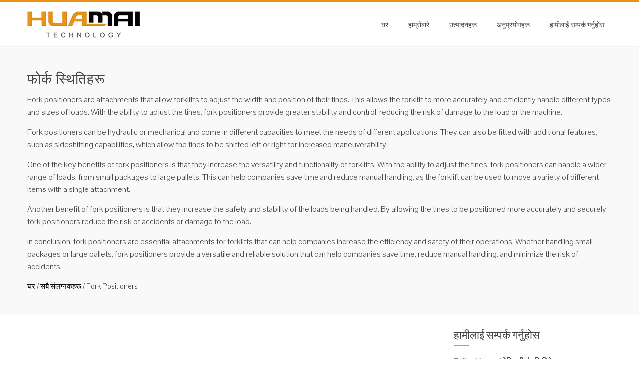

--- FILE ---
content_type: text/html; charset=UTF-8
request_url: https://ne.buyforkliftattachments.com/all-attachments/fork-positioners
body_size: 16102
content:
<!DOCTYPE html><html lang="ne-NP" prefix="og: http://ogp.me/ns#"><head><script data-no-optimize="1" type="6fed1f74c5f9c9d540ec8ed8-text/javascript">var litespeed_docref=sessionStorage.getItem("litespeed_docref");litespeed_docref&&(Object.defineProperty(document,"referrer",{get:function(){return litespeed_docref}}),sessionStorage.removeItem("litespeed_docref"));</script><meta charset="UTF-8"><link data-optimized="2" rel="stylesheet" href="https://www.buyforkliftattachments.com/wp-content/litespeed/css/d4a6cf2f8b81bf69dffd593a2b2fd62b.css?ver=f2e5e" /><meta name="viewport" content="width=device-width, initial-scale=1"><title>Best Fork Positioners For Sale - Fujian Huamai Machinery Co., Ltd.</title><script data-cfasync="false" id="ao_optimized_gfonts_config">WebFontConfig={google:{families:["Pontano Sans:latin,latin-ext","Oswald:400,700,300:latin,latin-ext"] },classes:false, events:false, timeout:1500};</script><link rel="canonical" href="https://ne.buyforkliftattachments.com/all-attachments/fork-positioners" /><meta property="og:locale" content="ne_NP" /><meta property="og:type" content="object" /><meta property="og:title" content="Best Fork Positioners For Sale - Fujian Huamai Machinery Co., Ltd." /><meta property="og:description" content="Fork positioners are attachments that allow forklifts to adjust the width and position of their tines. This allows the forklift to more accurately and efficiently handle different types and sizes of loads. With the ability to adjust the tines, fork positioners provide greater stability and control, reducing the risk of damage to the load or the machine.Fork positioners can be hydraulic or mechanical and come in different capacities to meet the needs of different applications. They can also be fitted with additional features, such as sideshifting capabilities, which allow the tines to be shifted left or right for increased maneuverability.One of the key benefits of fork positioners is that they increase the versatility and functionality of forklifts. With the ability to adjust the tines, fork positioners can handle a wider range of loads, from small packages to large pallets. This can help companies save time and reduce manual handling, as the forklift can be used to move a variety of different items with a single attachment.Another benefit of fork positioners is that they increase the safety and stability of the loads being handled. By allowing the tines to be positioned more accurately and securely, fork positioners reduce the risk of accidents or damage to the load.In conclusion, fork positioners are essential attachments for forklifts that can help companies increase the efficiency and safety of their operations. Whether handling small packages or large pallets, fork positioners provide a versatile and reliable solution that can help companies save time, reduce manual handling, and minimize the risk of accidents." /><meta property="og:url" content="https://ne.buyforkliftattachments.com/all-attachments/fork-positioners" /><meta property="og:site_name" content="Fujian Huamai मेसिनरी कं, लिमिटेड" /><meta name="twitter:card" content="summary_large_image" /><meta name="twitter:title" content="Best Fork Positioners For Sale - Fujian Huamai Machinery Co., Ltd." /> <script type='application/ld+json'>{"@context":"http:\/\/schema.org","@type":"WebSite","@id":"#website","url":"https:\/\/ne.buyforkliftattachments.com\/","name":"Fujian Huamai Machinery Co., Ltd.","potentialAction":{"@type":"SearchAction","target":"https:\/\/ne.buyforkliftattachments.com\/?s={search_term_string}","query-input":"required name=search_term_string"}}</script> <link rel='dns-prefetch' href='//www.buyforkliftattachments.com' /><link href='https://ajax.googleapis.com' rel='preconnect' /><style id='total-style-inline-css' type='text/css'>button,input[type='button'],input[type='reset'],input[type='submit'],.widget-area .widget-title:after,h3#reply-title:after,h3.comments-title:after,.nav-previous a,.nav-next a,.pagination .page-numbers,.ht-main-navigation li:hover > a,.page-template-home-template .ht-main-navigation li:hover > a,.home.blog .ht-main-navigation li:hover > a,.ht-main-navigation .current_page_item > a,.ht-main-navigation .current-menu-item > a,.ht-main-navigation .current_page_ancestor > a,.page-template-home-template .ht-main-navigation .current > a,.home.blog .ht-main-navigation .current > a,.ht-slide-cap-title span,.ht-progress-bar-length,#ht-featured-post-section,.ht-featured-icon,.ht-service-post-wrap:after,.ht-service-icon,.ht-team-social-id a,.ht-counter:after,.ht-counter:before,.ht-testimonial-wrap .owl-carousel .owl-nav .owl-prev,.ht-testimonial-wrap .owl-carousel .owl-nav .owl-next,.ht-blog-read-more a,.ht-cta-buttons a.ht-cta-button1,.ht-cta-buttons a.ht-cta-button2:hover,#ht-back-top:hover,.entry-readmore a,.woocommerce #respond input#submit,.woocommerce a.button,.woocommerce button.button,.woocommerce input.button,.woocommerce ul.products li.product:hover .button,.woocommerce #respond input#submit.alt,.woocommerce a.button.alt,.woocommerce button.button.alt,.woocommerce input.button.alt,.woocommerce nav.woocommerce-pagination ul li a,.woocommerce nav.woocommerce-pagination ul li span,.woocommerce span.onsale,.woocommerce div.product .woocommerce-tabs ul.tabs li.active,.woocommerce #respond input#submit.disabled,.woocommerce #respond input#submit:disabled,.woocommerce #respond input#submit:disabled[disabled],.woocommerce a.button.disabled,.woocommerce a.button:disabled,.woocommerce a.button:disabled[disabled],.woocommerce button.button.disabled,.woocommerce button.button:disabled,.woocommerce button.button:disabled[disabled],.woocommerce input.button.disabled,.woocommerce input.button:disabled,.woocommerce input.button:disabled[disabled],.woocommerce #respond input#submit.alt.disabled,.woocommerce #respond input#submit.alt.disabled:hover,.woocommerce #respond input#submit.alt:disabled,.woocommerce #respond input#submit.alt:disabled:hover,.woocommerce #respond input#submit.alt:disabled[disabled],.woocommerce #respond input#submit.alt:disabled[disabled]:hover,.woocommerce a.button.alt.disabled,.woocommerce a.button.alt.disabled:hover,.woocommerce a.button.alt:disabled,.woocommerce a.button.alt:disabled:hover,.woocommerce a.button.alt:disabled[disabled],.woocommerce a.button.alt:disabled[disabled]:hover,.woocommerce button.button.alt.disabled,.woocommerce button.button.alt.disabled:hover,.woocommerce button.button.alt:disabled,.woocommerce button.button.alt:disabled:hover,.woocommerce button.button.alt:disabled[disabled],.woocommerce button.button.alt:disabled[disabled]:hover,.woocommerce input.button.alt.disabled,.woocommerce input.button.alt.disabled:hover,.woocommerce input.button.alt:disabled,.woocommerce input.button.alt:disabled:hover,.woocommerce input.button.alt:disabled[disabled],.woocommerce input.button.alt:disabled[disabled]:hover,.woocommerce .widget_price_filter .ui-slider .ui-slider-range,.woocommerce-MyAccount-navigation-link a{background:#e89316}
a,a:hover,.ht-post-info .entry-date span.ht-day,.entry-categories .fa,.widget-area a:hover,.comment-list a:hover,.no-comments,.ht-site-title a,.woocommerce .woocommerce-breadcrumb a:hover,#total-breadcrumbs a:hover,.ht-featured-link a,.ht-portfolio-cat-name-list .fa,.ht-portfolio-cat-name:hover,.ht-portfolio-cat-name.active,.ht-portfolio-caption a,.ht-team-detail,.ht-counter-icon,.woocommerce ul.products li.product .price,.woocommerce div.product p.price,.woocommerce div.product span.price,.woocommerce .product_meta a:hover,.woocommerce-error:before,.woocommerce-info:before,.woocommerce-message:before{color:#e89316}
.ht-main-navigation ul ul,.ht-featured-link a,.ht-counter,.ht-testimonial-wrap .owl-item img,.ht-blog-post,#ht-colophon,.woocommerce ul.products li.product:hover,.woocommerce-page ul.products li.product:hover,.woocommerce #respond input#submit,.woocommerce a.button,.woocommerce button.button,.woocommerce input.button,.woocommerce ul.products li.product:hover .button,.woocommerce #respond input#submit.alt,.woocommerce a.button.alt,.woocommerce button.button.alt,.woocommerce input.button.alt,.woocommerce div.product .woocommerce-tabs ul.tabs,.woocommerce #respond input#submit.alt.disabled,.woocommerce #respond input#submit.alt.disabled:hover,.woocommerce #respond input#submit.alt:disabled,.woocommerce #respond input#submit.alt:disabled:hover,.woocommerce #respond input#submit.alt:disabled[disabled],.woocommerce #respond input#submit.alt:disabled[disabled]:hover,.woocommerce a.button.alt.disabled,.woocommerce a.button.alt.disabled:hover,.woocommerce a.button.alt:disabled,.woocommerce a.button.alt:disabled:hover,.woocommerce a.button.alt:disabled[disabled],.woocommerce a.button.alt:disabled[disabled]:hover,.woocommerce button.button.alt.disabled,.woocommerce button.button.alt.disabled:hover,.woocommerce button.button.alt:disabled,.woocommerce button.button.alt:disabled:hover,.woocommerce button.button.alt:disabled[disabled],.woocommerce button.button.alt:disabled[disabled]:hover,.woocommerce input.button.alt.disabled,.woocommerce input.button.alt.disabled:hover,.woocommerce input.button.alt:disabled,.woocommerce input.button.alt:disabled:hover,.woocommerce input.button.alt:disabled[disabled],.woocommerce input.button.alt:disabled[disabled]:hover,.woocommerce .widget_price_filter .ui-slider .ui-slider-handle{border-color:#e89316}
#ht-masthead,.woocommerce-error,.woocommerce-info,.woocommerce-message{border-top-color:#e89316}
.nav-next a:after{border-left-color:#e89316}
.nav-previous a:after{border-right-color:#e89316}
.ht-active .ht-service-icon{box-shadow:0px 0px 0px 2px #FFF,0px 0px 0px 4px #e89316}
.woocommerce ul.products li.product .onsale:after{border-color:transparent transparent #d18414 #d18414}
.woocommerce span.onsale:after{border-color:transparent #d18414 #d18414 transparent}
.ht-portfolio-caption,.ht-team-member-excerpt,.ht-title-wrap{background:rgba(232,147,22,0.9)}
@media screen and (max-width:1000px){.toggle-bar,.ht-main-navigation .ht-menu{background:#e89316}}</style> <script type="litespeed/javascript" data-src='https://ne.buyforkliftattachments.com/wp-includes/js/jquery/jquery.js'></script> <script type="litespeed/javascript">var bwg_objectsL10n={"bwg_select_tag":"Select Tag","bwg_search":"Search"}</script> <script type="litespeed/javascript">var bwg_objectL10n={"bwg_field_required":"field is required.","bwg_mail_validation":"This is not a valid email address.","bwg_search_result":"There are no images matching your search."}</script> <style id="custom-logo-css" type="text/css">.ht-site-title, .ht-site-description {
				position: absolute;
				clip: rect(1px, 1px, 1px, 1px);
			}</style> <script type="litespeed/javascript">window._wp_rp_static_base_url='https://wprp.zemanta.com/static/';window._wp_rp_wp_ajax_url="https://ne.buyforkliftattachments.com/wp-admin/admin-ajax.php";window._wp_rp_plugin_version='3.6.4';window._wp_rp_post_id='460';window._wp_rp_num_rel_posts='10';window._wp_rp_thumbnails=!0;window._wp_rp_post_title='Forklift+Side+Shifting+Fork+Positioner';window._wp_rp_post_tags=['fork+positioner+cylinder','class+3+fork+positioner','integral+fork+positioner','f+series+fork+positioner','k+series+fork+positioner','all+attachments','fork+positioners','sealer','width','adjust','steel','oil','rod','nok','fork','alt','black','valv','bar','weight','china','pallet'];window._wp_rp_promoted_content=!0</script> <link rel="alternate" hreflang="en-US" href="https://www.buyforkliftattachments.com/all-attachments/fork-positioners/"/><link rel="alternate" hreflang="af" href="https://af.buyforkliftattachments.com/all-attachments/fork-positioners/"/><link rel="alternate" hreflang="sq" href="https://sq.buyforkliftattachments.com/all-attachments/fork-positioners/"/><link rel="alternate" hreflang="ar" href="https://ar.buyforkliftattachments.com/all-attachments/fork-positioners/"/><link rel="alternate" hreflang="hy" href="https://hy.buyforkliftattachments.com/all-attachments/fork-positioners/"/><link rel="alternate" hreflang="az" href="https://az.buyforkliftattachments.com/all-attachments/fork-positioners/"/><link rel="alternate" hreflang="eu" href="https://eu.buyforkliftattachments.com/all-attachments/fork-positioners/"/><link rel="alternate" hreflang="bn-BD" href="https://bn.buyforkliftattachments.com/all-attachments/fork-positioners/"/><link rel="alternate" hreflang="bs-BA" href="https://bs.buyforkliftattachments.com/all-attachments/fork-positioners/"/><link rel="alternate" hreflang="bg-BG" href="https://bg.buyforkliftattachments.com/all-attachments/fork-positioners/"/><link rel="alternate" hreflang="ca" href="https://ca.buyforkliftattachments.com/all-attachments/fork-positioners/"/><link rel="alternate" hreflang="ceb" href="https://ceb.buyforkliftattachments.com/all-attachments/fork-positioners/"/><link rel="alternate" hreflang="zh-TW" href="https://tw.buyforkliftattachments.com/all-attachments/fork-positioners/"/><link rel="alternate" hreflang="zh-CN" href="https://cn.buyforkliftattachments.com/all-attachments/fork-positioners/"/><link rel="alternate" hreflang="hr" href="https://hr.buyforkliftattachments.com/all-attachments/fork-positioners/"/><link rel="alternate" hreflang="cs-CZ" href="https://cs.buyforkliftattachments.com/all-attachments/fork-positioners/"/><link rel="alternate" hreflang="da-DK" href="https://da.buyforkliftattachments.com/all-attachments/fork-positioners/"/><link rel="alternate" hreflang="nl-NL" href="https://nl.buyforkliftattachments.com/all-attachments/fork-positioners/"/><link rel="alternate" hreflang="eo" href="https://eo.buyforkliftattachments.com/all-attachments/fork-positioners/"/><link rel="alternate" hreflang="et" href="https://et.buyforkliftattachments.com/all-attachments/fork-positioners/"/><link rel="alternate" hreflang="fi" href="https://fi.buyforkliftattachments.com/all-attachments/fork-positioners/"/><link rel="alternate" hreflang="fr-FR" href="https://fr.buyforkliftattachments.com/all-attachments/fork-positioners/"/><link rel="alternate" hreflang="gl-ES" href="https://gl.buyforkliftattachments.com/all-attachments/fork-positioners/"/><link rel="alternate" hreflang="ka-GE" href="https://ka.buyforkliftattachments.com/all-attachments/fork-positioners/"/><link rel="alternate" hreflang="de-DE" href="https://de.buyforkliftattachments.com/all-attachments/fork-positioners/"/><link rel="alternate" hreflang="el" href="https://el.buyforkliftattachments.com/all-attachments/fork-positioners/"/><link rel="alternate" hreflang="gu" href="https://gu.buyforkliftattachments.com/all-attachments/fork-positioners/"/><link rel="alternate" hreflang="he-IL" href="https://he.buyforkliftattachments.com/all-attachments/fork-positioners/"/><link rel="alternate" hreflang="hi-IN" href="https://hi.buyforkliftattachments.com/all-attachments/fork-positioners/"/><link rel="alternate" hreflang="hu-HU" href="https://hu.buyforkliftattachments.com/all-attachments/fork-positioners/"/><link rel="alternate" hreflang="is-IS" href="https://is.buyforkliftattachments.com/all-attachments/fork-positioners/"/><link rel="alternate" hreflang="id-ID" href="https://id.buyforkliftattachments.com/all-attachments/fork-positioners/"/><link rel="alternate" hreflang="it-IT" href="https://it.buyforkliftattachments.com/all-attachments/fork-positioners/"/><link rel="alternate" hreflang="ja" href="https://ja.buyforkliftattachments.com/all-attachments/fork-positioners/"/><link rel="alternate" hreflang="jv-ID" href="https://jv.buyforkliftattachments.com/all-attachments/fork-positioners/"/><link rel="alternate" hreflang="kk" href="https://kk.buyforkliftattachments.com/all-attachments/fork-positioners/"/><link rel="alternate" hreflang="km" href="https://km.buyforkliftattachments.com/all-attachments/fork-positioners/"/><link rel="alternate" hreflang="ko-KR" href="https://ko.buyforkliftattachments.com/all-attachments/fork-positioners/"/><link rel="alternate" hreflang="ckb" href="https://ku.buyforkliftattachments.com/all-attachments/fork-positioners/"/><link rel="alternate" hreflang="lo" href="https://lo.buyforkliftattachments.com/all-attachments/fork-positioners/"/><link rel="alternate" hreflang="lv" href="https://lv.buyforkliftattachments.com/all-attachments/fork-positioners/"/><link rel="alternate" hreflang="lt-LT" href="https://lt.buyforkliftattachments.com/all-attachments/fork-positioners/"/><link rel="alternate" hreflang="mk-MK" href="https://mk.buyforkliftattachments.com/all-attachments/fork-positioners/"/><link rel="alternate" hreflang="ms-MY" href="https://ms.buyforkliftattachments.com/all-attachments/fork-positioners/"/><link rel="alternate" hreflang="ml-IN" href="https://ml.buyforkliftattachments.com/all-attachments/fork-positioners/"/><link rel="alternate" hreflang="mr" href="https://mr.buyforkliftattachments.com/all-attachments/fork-positioners/"/><link rel="alternate" hreflang="mn" href="https://mn.buyforkliftattachments.com/all-attachments/fork-positioners/"/><link rel="alternate" hreflang="ne-NP" href="https://ne.buyforkliftattachments.com/all-attachments/fork-positioners"/><link rel="alternate" hreflang="nb-NO" href="https://no.buyforkliftattachments.com/all-attachments/fork-positioners/"/><link rel="alternate" hreflang="ps" href="https://ps.buyforkliftattachments.com/all-attachments/fork-positioners/"/><link rel="alternate" hreflang="fa-IR" href="https://fa.buyforkliftattachments.com/all-attachments/fork-positioners/"/><link rel="alternate" hreflang="pl-PL" href="https://pl.buyforkliftattachments.com/all-attachments/fork-positioners/"/><link rel="alternate" hreflang="pt-PT" href="https://pt.buyforkliftattachments.com/all-attachments/fork-positioners/"/><link rel="alternate" hreflang="pa-IN" href="https://pa.buyforkliftattachments.com/all-attachments/fork-positioners/"/><link rel="alternate" hreflang="ro-RO" href="https://ro.buyforkliftattachments.com/all-attachments/fork-positioners/"/><link rel="alternate" hreflang="ru-RU" href="https://ru.buyforkliftattachments.com/all-attachments/fork-positioners/"/><link rel="alternate" hreflang="sr-RS" href="https://sr.buyforkliftattachments.com/all-attachments/fork-positioners/"/><link rel="alternate" hreflang="si-LK" href="https://si.buyforkliftattachments.com/all-attachments/fork-positioners/"/><link rel="alternate" hreflang="sk-SK" href="https://sk.buyforkliftattachments.com/all-attachments/fork-positioners/"/><link rel="alternate" hreflang="sl-SI" href="https://sl.buyforkliftattachments.com/all-attachments/fork-positioners/"/><link rel="alternate" hreflang="es-ES" href="https://es.buyforkliftattachments.com/all-attachments/fork-positioners/"/><link rel="alternate" hreflang="sv-SE" href="https://sv.buyforkliftattachments.com/all-attachments/fork-positioners/"/><link rel="alternate" hreflang="tl" href="https://tl.buyforkliftattachments.com/all-attachments/fork-positioners/"/><link rel="alternate" hreflang="ta-IN" href="https://ta.buyforkliftattachments.com/all-attachments/fork-positioners/"/><link rel="alternate" hreflang="te" href="https://te.buyforkliftattachments.com/all-attachments/fork-positioners/"/><link rel="alternate" hreflang="th" href="https://th.buyforkliftattachments.com/all-attachments/fork-positioners/"/><link rel="alternate" hreflang="tr-TR" href="https://tr.buyforkliftattachments.com/all-attachments/fork-positioners/"/><link rel="alternate" hreflang="uk" href="https://uk.buyforkliftattachments.com/all-attachments/fork-positioners/"/><link rel="alternate" hreflang="ur" href="https://ur.buyforkliftattachments.com/all-attachments/fork-positioners/"/><link rel="alternate" hreflang="uz-UZ" href="https://uz.buyforkliftattachments.com/all-attachments/fork-positioners/"/><link rel="alternate" hreflang="vi" href="https://vi.buyforkliftattachments.com/all-attachments/fork-positioners/"/><link rel="alternate" hreflang="cy" href="https://cy.buyforkliftattachments.com/all-attachments/fork-positioners/"/><style>.ht-service-left-bg{ background-image:url();}#ht-counter-section{ background-image:url(https://ne.buyforkliftattachments.com/wp-content/uploads/2-1-1.jpg);}#ht-cta-section{ background-image:url(https://ne.buyforkliftattachments.com/wp-content/uploads/2-1-1.jpg);}</style><link rel="icon" href="https://ne.buyforkliftattachments.com/wp-content/uploads/2017/11/cropped-Logo-Fang-5-32x32.png" sizes="32x32" /><link rel="icon" href="https://ne.buyforkliftattachments.com/wp-content/uploads/2017/11/cropped-Logo-Fang-5-192x192.png" sizes="192x192" /><link rel="apple-touch-icon-precomposed" href="https://ne.buyforkliftattachments.com/wp-content/uploads/2017/11/cropped-Logo-Fang-5-180x180.png" /><meta name="msapplication-TileImage" content="https://ne.buyforkliftattachments.com/wp-content/uploads/2017/11/cropped-Logo-Fang-5-270x270.png" /><style type="text/css" id="pt-cv-custom-style-cf817ebtdg">.cvp-live-button {
    display: none;
}</style> <script type="litespeed/javascript" data-src="https://www.googletagmanager.com/gtag/js?id=G-JHJYNMVRF2"></script> <script type="litespeed/javascript">window.dataLayer=window.dataLayer||[];function gtag(){dataLayer.push(arguments)}
gtag('js',new Date());gtag('config','G-JHJYNMVRF2')</script> <script data-cfasync="false" id="ao_optimized_gfonts_webfontloader">(function() {var wf = document.createElement('script');wf.src='https://ajax.googleapis.com/ajax/libs/webfont/1/webfont.js';wf.type='text/javascript';wf.async='true';var s=document.getElementsByTagName('script')[0];s.parentNode.insertBefore(wf, s);})();</script></head><body dir="ltr" class="archive category category-fork-positioners category-16 wp-custom-logo translatepress-ne_NP ht-sticky-header columns-3"><div id="ht-page"><header id="ht-masthead" class="ht-site-header"><div class="ht-container ht-clearfix"><div id="ht-site-branding"> <a href="https://ne.buyforkliftattachments.com" class="custom-logo-link" rel="home"><img data-lazyloaded="1" src="[data-uri]" width="225" height="60" data-src="https://ne.buyforkliftattachments.com/wp-content/uploads/2017/11/Logo-60.png" class="custom-logo" alt="HuaMai लोगो" /></a></div><nav id="ht-site-navigation" class="ht-main-navigation"><div class="toggle-bar"><span></span></div><div class="ht-menu ht-clearfix"><ul id="menu-nav" class="ht-clearfix"><li id="menu-item-39" class="menu-item menu-item-type-post_type menu-item-object-page menu-item-home menu-item-39"><a href="https://ne.buyforkliftattachments.com">घर</a></li><li id="menu-item-34" class="menu-item menu-item-type-post_type menu-item-object-page menu-item-has-children menu-item-34"><a href="https://ne.buyforkliftattachments.com/about-us.html">हाम्रोबारे</a><ul class="sub-menu"><li id="menu-item-1559" class="menu-item menu-item-type-post_type menu-item-object-page menu-item-1559"><a href="https://ne.buyforkliftattachments.com/customer-case.html">ग्राहक मामला</a></li></ul></li><li id="menu-item-626" class="menu-item menu-item-type-post_type menu-item-object-page menu-item-626"><a href="https://ne.buyforkliftattachments.com/products.html">उत्पादनहरू</a></li><li id="menu-item-812" class="menu-item menu-item-type-post_type menu-item-object-page menu-item-812"><a href="https://ne.buyforkliftattachments.com/applications.html">अनुप्रयोगहरू</a></li><li id="menu-item-36" class="menu-item menu-item-type-post_type menu-item-object-page menu-item-36"><a href="https://ne.buyforkliftattachments.com/contact-us.html">हामीलाई सम्पर्क गर्नुहोस</a></li></ul></div></nav></div></header><div id="ht-content" class="ht-site-content ht-clearfix"><header class="ht-main-header"><div class="ht-container"><h1 class="ht-main-title">फोर्क स्थितिहरू</h1><div class="taxonomy-description"><p>Fork positioners are attachments that allow forklifts to adjust the width and position of their tines. This allows the forklift to more accurately and efficiently handle different types and sizes of loads. With the ability to adjust the tines, fork positioners provide greater stability and control, reducing the risk of damage to the load or the machine.</p><p>Fork positioners can be hydraulic or mechanical and come in different capacities to meet the needs of different applications. They can also be fitted with additional features, such as sideshifting capabilities, which allow the tines to be shifted left or right for increased maneuverability.</p><p>One of the key benefits of fork positioners is that they increase the versatility and functionality of forklifts. With the ability to adjust the tines, fork positioners can handle a wider range of loads, from small packages to large pallets. This can help companies save time and reduce manual handling, as the forklift can be used to move a variety of different items with a single attachment.</p><p>Another benefit of fork positioners is that they increase the safety and stability of the loads being handled. By allowing the tines to be positioned more accurately and securely, fork positioners reduce the risk of accidents or damage to the load.</p><p>In conclusion, fork positioners are essential attachments for forklifts that can help companies increase the efficiency and safety of their operations. Whether handling small packages or large pallets, fork positioners provide a versatile and reliable solution that can help companies save time, reduce manual handling, and minimize the risk of accidents.</p></div><div id="total-breadcrumbs" xmlns:v="http://rdf.data-vocabulary.org/#"><span typeof="v:Breadcrumb"><a rel="v:url" property="v:title" href="https://ne.buyforkliftattachments.com" data-no-translation="">घर</a></span> &#47; <span typeof="v:Breadcrumb"><a rel="v:url" property="v:title" href="https://ne.buyforkliftattachments.com/all-attachments">सबै संलग्नकहरू</a></span> &#47; <span class="current" data-no-translation="">Fork Positioners</span></div></div></header><div class="ht-container"><div id="primary" class="content-area"><main id="main" class="site-main" role="main"><div class='cvp-replayout total-hentry post-000 post type-post status-publish format-standard has-post-thumbnail hentry category-all-attachments category-fork-positioners tag-class-0-fork-positioner tag-f-series-fork-positioner tag-fork-positioner-cylinder tag-integral-fork-positioner tag-k-series-fork-positioner'><div class="pt-cv-wrapper"><div class="pt-cv-view pt-cv-pinterest pt-cv-colsys pt-cv-shadow pt-cv-bb pt-cv-sharp-buttons" id="pt-cv-view-63d6544e35"><div data-id="pt-cv-page-1" class="pt-cv-page" data-cvc="1"><div class="col-md-12 col-sm-6 col-xs-12 pt-cv-content-item pt-cv-2-col"  data-pid="460"><div class='pt-cv-pinmas'><a href="https://ne.buyforkliftattachments.com/forklift-side-shifting-fork-positioner.html" class="_self pt-cv-href-thumbnail pt-cv-thumb-left cvplbd cvp-lazy-container" target="_self" ><img data-lazyloaded="1" src="[data-uri]" width="300" height="171" data-src="https://ne.buyforkliftattachments.com/wp-content/plugins/pt-content-views-pro/public/assets/images/lazy_image.png" class="pt-cv-thumbnail img-none pull-left cvplazy" alt="फोर्कलिफ्ट साइड शिफ्टिंग फोर्क स्थितिकर्ता" data-cvpsrc="https://ne.buyforkliftattachments.com/wp-content/uploads/Fork-Positioners-2-300x171.jpg" /></a><h4 class="pt-cv-title"><a href="https://ne.buyforkliftattachments.com/forklift-side-shifting-fork-positioner.html" class="_self cvplbd" target="_self" >फोर्कलिफ्ट साइड शिफ्टिंग फोर्क स्थितिकर्ता</a></h4><div class="pt-cv-content">प्रकार्य र अनुप्रयोग फोर्कलिफ्ट साइड शिफ्टिंग फोर्क पोजिशनर सामग्री वितरण, गोदाम र निर्माण उद्योगहरूमा लागु हुन्छ, फोर्कलिफ्ट ड्राइभरलाई ठीक र फराकिलो दृष्टिसहित फोर्कको स्पेसिing्ग समायोजित गर्नुहोस्। सुविधाहरू - पार्श्व तेल सिलिन्डर पिस्टन ...<br /><a href="https://ne.buyforkliftattachments.com/forklift-side-shifting-fork-positioner.html" class="_self pt-cv-readmore btn btn-success cvplbd" target="_self" data-no-translation="" >थप पढ्नुहोस्</a></div></div></div><div class="col-md-12 col-sm-6 col-xs-12 pt-cv-content-item pt-cv-2-col"  data-pid="451"><div class='pt-cv-pinmas'><a href="https://ne.buyforkliftattachments.com/hyundai-forklift-with-attachment-fork-positioner-for-sale.html" class="_self pt-cv-href-thumbnail pt-cv-thumb-left cvplbd cvp-lazy-container" target="_self" ><img data-lazyloaded="1" src="[data-uri]" width="300" height="171" data-src="https://ne.buyforkliftattachments.com/wp-content/plugins/pt-content-views-pro/public/assets/images/lazy_image.png" class="pt-cv-thumbnail img-none pull-left cvplazy" alt="बिक्रीको लागि एट्याचमेन्ट फोर्क पोजिशनरको साथ हुंडई फोर्कलिफ्ट" data-cvpsrc="https://ne.buyforkliftattachments.com/wp-content/uploads/20160413-图片2-08-300x171.jpg" /></a><h4 class="pt-cv-title"><a href="https://ne.buyforkliftattachments.com/hyundai-forklift-with-attachment-fork-positioner-for-sale.html" class="_self cvplbd" target="_self" >बिक्रीको लागि एट्याचमेन्ट फोर्क पोजिशनरको साथ हुंडई फोर्कलिफ्ट</a></h4><div class="pt-cv-content">यो मेशिनरी, पोर्ट, सिरेमिक, निर्माण सामग्री र कृषि उद्योगहरूमा अनियमित फ्रेट यार्डको लागि लागू छ र प्रत्येक pcasion, जहाँ त्यहाँ कुनै प्यालेटहरू छैनन्। यसले फोर्क र ... बीचको दूरी समायोजन गरेर बिभिन्न प्यालेटहरूका विभिन्न कार्गोहरू बोक्दछ।<br /><a href="https://ne.buyforkliftattachments.com/hyundai-forklift-with-attachment-fork-positioner-for-sale.html" class="_self pt-cv-readmore btn btn-success cvplbd" target="_self" data-no-translation="" >थप पढ्नुहोस्</a></div></div></div><div class="col-md-12 col-sm-6 col-xs-12 pt-cv-content-item pt-cv-2-col"  data-pid="446"><div class='pt-cv-pinmas'><a href="https://ne.buyforkliftattachments.com/forklift-sideshifting-fork-positioner-attachments.html" class="_self pt-cv-href-thumbnail pt-cv-thumb-left cvplbd cvp-lazy-container" target="_self" ><img data-lazyloaded="1" src="[data-uri]" width="300" height="171" data-src="https://ne.buyforkliftattachments.com/wp-content/plugins/pt-content-views-pro/public/assets/images/lazy_image.png" class="pt-cv-thumbnail img-none pull-left cvplazy" alt="फोर्कलिफ्ट सिडेशिफ्टिंग फोर्क पोजिशनर एट्याच्मेन्टहरू" data-cvpsrc="https://ne.buyforkliftattachments.com/wp-content/uploads/20160413-图片2-07-300x171.jpg" /></a><h4 class="pt-cv-title"><a href="https://ne.buyforkliftattachments.com/forklift-sideshifting-fork-positioner-attachments.html" class="_self cvplbd" target="_self" >फोर्कलिफ्ट सिडेशिफ्टिंग फोर्क पोजिशनर एट्याच्मेन्टहरू</a></h4><div class="pt-cv-content">सुविधाहरू पार्श्व तेल सिलिन्डर पिस्टन रड, अभिन्न संरचना सरल, सजिलो प्रसंस्करण, रखरखाव हो; नियन्त्रणयोग्य पिच तेल सिलिन्डर थ्रॉटल वाल्भको साथ सुसज्जित छ, समायोज्य प्यालेट फोर्क समायोजित गति, सिलरहरू उत्पादनहरूको NOK श्रृंखला अपनाउँछन्, गुणस्तर विश्वसनीय छ। मेकानिकल ...<br /><a href="https://ne.buyforkliftattachments.com/forklift-sideshifting-fork-positioner-attachments.html" class="_self pt-cv-readmore btn btn-success cvplbd" target="_self" data-no-translation="" >थप पढ्नुहोस्</a></div></div></div><div class="col-md-12 col-sm-6 col-xs-12 pt-cv-content-item pt-cv-2-col"  data-pid="441"><div class='pt-cv-pinmas'><a href="https://ne.buyforkliftattachments.com/heavy-duty-hydraulic-metal-fork-positioner-for-diesel-forklift.html" class="_self pt-cv-href-thumbnail pt-cv-thumb-left cvplbd cvp-lazy-container" target="_self" ><img data-lazyloaded="1" src="[data-uri]" width="300" height="171" data-src="https://ne.buyforkliftattachments.com/wp-content/plugins/pt-content-views-pro/public/assets/images/lazy_image.png" class="pt-cv-thumbnail img-none pull-left cvplazy" alt="डिजेल फोर्कलिफ्टका लागि हेभी ड्यूटी हाइड्रोलिक मेटल फोर्क पोजिजर" data-cvpsrc="https://ne.buyforkliftattachments.com/wp-content/uploads/20160413-图片2-06-300x171.jpg" /></a><h4 class="pt-cv-title"><a href="https://ne.buyforkliftattachments.com/heavy-duty-hydraulic-metal-fork-positioner-for-diesel-forklift.html" class="_self cvplbd" target="_self" >डिजेल फोर्कलिफ्टका लागि हेभी ड्यूटी हाइड्रोलिक मेटल फोर्क पोजिजर</a></h4><div class="pt-cv-content">डिजेल फोर्कलिफ्टका लागि भारी शुल्क हाइड्रोलिक मेटल फोर्क पोजिशनर सुविधाहरू पार्श्व तेल सिलिन्डर पिस्टन रड, अभिन्न संरचना सरल, सजिलो प्रसंस्करण, रखरखाव हो; नियन्त्रणयोग्य पिच तेल सिलिन्डर थ्रॉटल वाल्भ, समायोज्य प्यालेट फोर्क समायोजित गति, सिलेरहरू सहित सुसज्जित छ ...<br /><a href="https://ne.buyforkliftattachments.com/heavy-duty-hydraulic-metal-fork-positioner-for-diesel-forklift.html" class="_self pt-cv-readmore btn btn-success cvplbd" target="_self" data-no-translation="" >थप पढ्नुहोस्</a></div></div></div><div class="col-md-12 col-sm-6 col-xs-12 pt-cv-content-item pt-cv-2-col"  data-pid="204"><div class='pt-cv-pinmas'><a href="https://ne.buyforkliftattachments.com/hydraulic-forkllit-fork-positioner-attachment.html" class="_self pt-cv-href-thumbnail pt-cv-thumb-left cvplbd cvp-lazy-container" target="_self" ><img data-lazyloaded="1" src="[data-uri]" width="300" height="171" data-src="https://ne.buyforkliftattachments.com/wp-content/plugins/pt-content-views-pro/public/assets/images/lazy_image.png" class="pt-cv-thumbnail img-none pull-left cvplazy" alt="हाइड्रोलिक फोर्कलिट फोर्क पोजिशनर एट्याचमेन्ट" data-cvpsrc="https://ne.buyforkliftattachments.com/wp-content/uploads/20160413-图片2-05-300x171.jpg" /></a><h4 class="pt-cv-title"><a href="https://ne.buyforkliftattachments.com/hydraulic-forkllit-fork-positioner-attachment.html" class="_self cvplbd" target="_self" >हाइड्रोलिक फोर्कलिट फोर्क पोजिशनर एट्याचमेन्ट</a></h4><div class="pt-cv-content">सुविधाहरू पार्श्व तेल सिलिन्डर पिस्टन रड, अभिन्न संरचना सरल, सजिलो प्रसंस्करण, रखरखाव हो; नियन्त्रणयोग्य पिच तेल सिलिन्डर थ्रॉटल वाल्भ, समायोज्य प्यालेट फोर्क समायोजित गतिसहित सुसज्जित छ, सीलरहरू उत्पादनहरूको NOK श्रृंखला अपनाउँछन्, गुणस्तर विश्वसनीय छ ...<br /><a href="https://ne.buyforkliftattachments.com/hydraulic-forkllit-fork-positioner-attachment.html" class="_self pt-cv-readmore btn btn-success cvplbd" target="_self" data-no-translation="" >थप पढ्नुहोस्</a></div></div></div></div></div></div><style type="text/css" id="pt-cv-inline-style-f912ecfv35">#pt-cv-view-63d6544e35.pt-cv-post-border { margin: 0; border-top-width: 1px; border-left-width: 1px }
#pt-cv-view-63d6544e35.pt-cv-post-border { margin: 0; border-top-style: solid; border-left-style: solid }
#pt-cv-view-63d6544e35.pt-cv-post-border .pt-cv-content-item   { border-right-width: 1px; border-bottom-width: 1px; border-right-style: solid; border-bottom-style: solid; }
#pt-cv-view-63d6544e35 .pt-cv-title a, #pt-cv-view-63d6544e35  .panel-title { font-weight: 600 !important; }
#pt-cv-view-63d6544e35 .pt-cv-content , #pt-cv-view-63d6544e35  .pt-cv-content *:not(.pt-cv-readmore):not(style):not(script) { font-size: 15px !important; line-height: 1.3 !important; }
#pt-cv-view-63d6544e35  .pt-cv-hover-wrapper::before   { background-color: rgba(0,0,0,.3) !important; }
#pt-cv-view-63d6544e35  .pt-cv-content-item:hover .pt-cv-hover-wrapper::before   { background-color: rgba(51,51,51,.6) !important; }
#pt-cv-view-63d6544e35:not(.pt-cv-nohover) .pt-cv-mask *   { color: #fff; }
#pt-cv-view-63d6544e35 .pt-cv-carousel-caption  { background-color: rgba(51,51,51,.6) !important; }
#pt-cv-view-63d6544e35 .pt-cv-specialp * { color: #fff !important; background-color: #CC3333 !important; }
#pt-cv-view-63d6544e35 .pt-cv-pficon  { color: #bbb !important; }
#pt-cv-view-63d6544e35  .add_to_cart_button, #pt-cv-view-63d6544e35  .add_to_cart_button *   { color: #ffffff !important; background-color: #00aeef !important; }
#pt-cv-view-63d6544e35  .woocommerce-onsale   { color: #ffffff !important; background-color: #ff5a5f !important; }
#pt-cv-view-63d6544e35 .pt-cv-readmore  { color: #ffffff !important; background-color: #e89316 !important; }
#pt-cv-view-63d6544e35 .pt-cv-readmore:hover  { color: #ffffff !important; background-color: #e89316 !important; }
#pt-cv-view-63d6544e35  + .pt-cv-pagination-wrapper .pt-cv-more , #pt-cv-view-63d6544e35  + .pt-cv-pagination-wrapper .pagination .active a { color: #ffffff !important; background-color: #00aeef !important; }
[id^='pt-cv-filter-bar-63d6544e35'] .active.pt-cv-filter-option, [id^='pt-cv-filter-bar-63d6544e35'] .active .pt-cv-filter-option, [id^='pt-cv-filter-bar-63d6544e35'] .selected.pt-cv-filter-option, [id^='pt-cv-filter-bar-63d6544e35'] .dropdown-toggle   { color: #fff !important; background-color: #00aeef !important; }
[id^='pt-cv-filter-bar-63d6544e35'] .pt-cv-filter-title   { color: #fff !important; background-color: #00aeef !important; }
#pt-cv-gls-63d6544e35 li a   { font-weight: 600 !important; }
#pt-cv-gls-63d6544e35 li a.pt-active   { color: #fff !important; background-color: #ff5a5f !important; }
#pt-cv-view-63d6544e35 .pt-cv-gls-header  { background-color: #00aeef !important; }</style></div></main></div><div id="secondary" class="widget-area"><aside id="text-3" class="widget widget_text"><h4 class="widget-title">हामीलाई सम्पर्क गर्नुहोस</h4><div class="textwidget"><p><strong>Fujian Huamai मेसिनरी कं, लिमिटेड</strong></p><p>टेलिफोन: +८६-५९२-५२१६३५०<br /> फ्याक्स: +८६-५९२-५२१६३५०<br /> मोबाइल: +८६-१३६९६९८०४६१/१३५१५९६५४४५<br /> इ-मेल:<a href="/cdn-cgi/l/email-protection#0362777762606b6e666d7770436b76626e626a646f6c61626f2d606c6e">संलग्नकहरू @huamaiglobal.com</a><br /> थप्नुहोस्: कोठा 501, नम्बर 4053, Dianqian गाउँ, Huli जिल्ला, Xiamen शहर, Fujian प्रान्त, चीन</p></div></aside><aside id="search-2" class="widget widget_search"><h4 class="widget-title">उत्पादनहरू यहाँ खोज्नुहोस्</h4><form role="search" method="get" class="search-form" action="https://ne.buyforkliftattachments.com" data-trp-original-action="https://ne.buyforkliftattachments.com"> <label> <span class="screen-reader-text" data-no-translation="">यसको लागी खोज्नुहोस्:</span> <input type="search" class="search-field" placeholder="खोज्नुहोस् …" value="" name="s" data-no-translation-placeholder="" /> </label> <input type="submit" class="search-submit" value="खोज्नुहोस्" data-no-translation-value="" /><input type="hidden" name="trp-form-language" value="ne"/></form></aside><style>a.arpw-title {
    font-size: 15px;
    color: #000;
    font-weight: bold;
}</style><aside id="arpw-widget-3" class="widget arpw-widget-random"><h4 class="widget-title">तपाईंलाई मनपर्न सक्छ</h4><div class="arpw-random-post"><ul class="arpw-ul"><li class="arpw-li arpw-clearfix"><a href="https://ne.buyforkliftattachments.com/forklift-attachments-multi-purpose-clamp-for-forklift.html"  rel="bookmark"><img data-lazyloaded="1" src="[data-uri]" class="arpw-thumbnail alignleft" data-src="https://ne.buyforkliftattachments.com/wp-content/uploads/20160413-图片2-35-150x150.jpg" alt="फोर्कलिफ्ट एट्याचमेन्ट बहु-उद्देश्य क्लार्क फोर्कलिफ्टको लागि" width="150" height="150"></a><a class="arpw-title" href="https://ne.buyforkliftattachments.com/forklift-attachments-multi-purpose-clamp-for-forklift.html" rel="bookmark">फोर्कलिफ्ट एट्याचमेन्ट बहु-उद्देश्य क्लार्क फोर्कलिफ्टको लागि</a></li><li class="arpw-li arpw-clearfix"><a href="https://ne.buyforkliftattachments.com/20h-paper-roll-clamp25f-paper-roll-clamp30h-paper-roll-clamp60g-paper-roll-clamp.html"  rel="bookmark"><img data-lazyloaded="1" src="[data-uri]" class="arpw-thumbnail alignleft" data-src="https://ne.buyforkliftattachments.com/wp-content/uploads/20160328-图片1-55-150x150.jpg" alt="२० एच पेपर रोल क्ल्याम्प, २ff पेपर रोल क्ल्याम्प, h० एच कागज रोल क्ल्याम्प, g० ग्राम कागज रोल क्ल्याम्प" width="150" height="150"></a><a class="arpw-title" href="https://ne.buyforkliftattachments.com/20h-paper-roll-clamp25f-paper-roll-clamp30h-paper-roll-clamp60g-paper-roll-clamp.html" rel="bookmark">२० एच पेपर रोल क्ल्याम्प, २ff पेपर रोल क्ल्याम्प, h० एच कागज रोल क्ल्याम्प, g० ग्राम कागज रोल क्ल्याम्प</a></li><li class="arpw-li arpw-clearfix"><a href="https://ne.buyforkliftattachments.com/made-in-china-forklift-paper-roll-clamp-for-sale.html"  rel="bookmark"><img data-lazyloaded="1" src="[data-uri]" class="arpw-thumbnail alignleft" data-src="https://ne.buyforkliftattachments.com/wp-content/uploads/20160328-图片1-52-150x150.jpg" alt="चीन फोर्कलिफ्ट पेपर रोल क्ल्याम्प इन बिक्रीको लागि" width="150" height="150"></a><a class="arpw-title" href="https://ne.buyforkliftattachments.com/made-in-china-forklift-paper-roll-clamp-for-sale.html" rel="bookmark">चीन फोर्कलिफ्ट पेपर रोल क्ल्याम्प इन बिक्रीको लागि</a></li><li class="arpw-li arpw-clearfix"><a href="https://ne.buyforkliftattachments.com/forklift-swing-frame-paper-roll-clamp.html"  rel="bookmark"><img data-lazyloaded="1" src="[data-uri]" class="arpw-thumbnail alignleft" data-src="https://ne.buyforkliftattachments.com/wp-content/uploads/20160328-图片1-57-150x150.jpg" alt="फोर्कलिफ्ट स्विंग फ्रेम कागज रोल क्ल्याम्प" width="150" height="150"></a><a class="arpw-title" href="https://ne.buyforkliftattachments.com/forklift-swing-frame-paper-roll-clamp.html" rel="bookmark">फोर्कलिफ्ट स्विंग फ्रेम कागज रोल क्ल्याम्प</a></li><li class="arpw-li arpw-clearfix"><a href="https://ne.buyforkliftattachments.com/type-fjl4-5-telehandler-jib-attachment-forklift-extenders.html"  rel="bookmark"><img data-lazyloaded="1" src="[data-uri]" class="arpw-thumbnail alignleft" data-src="https://ne.buyforkliftattachments.com/wp-content/uploads/Type-FJL4.5-telehandler-jib-attachment-forklift-extenders-150x150.jpg" alt="प्रकार FJL4.5 टेलीहन्डलर जिब संलग्नक फोर्कलिफ्ट विस्तारकर्ताहरू" width="150" height="150"></a><a class="arpw-title" href="https://ne.buyforkliftattachments.com/type-fjl4-5-telehandler-jib-attachment-forklift-extenders.html" rel="bookmark">प्रकार FJL4.5 टेलीहन्डलर जिब संलग्नक फोर्कलिफ्ट विस्तारकर्ताहरू</a></li></ul></div></aside></div></div></div><footer id="ht-colophon" class="ht-site-footer"><div id="ht-top-footer"><div class="ht-container"><div class="ht-top-footer ht-clearfix"><div class="ht-footer ht-footer1"><aside id="text-4" class="widget widget_text"><div class="textwidget"><p>→  <a href="/all-attachments/bale-clamps">गठरी क्ल्याम्प्स</a><br /> →  <a href="/all-attachments/bar-arm-clamps">बार आर्म क्ल्याम्प्स</a><br /> →  <a href="/all-attachments/bin-tipper">बिन टिपर</a><br /> →  <a href="/all-attachments/block-clamp">ब्लक क्ल्याम्प</a><br /> →  <a href="/all-attachments/carton-clamp">कार्टन क्ल्याम्प</a><br /> →  <a href="/all-attachments/foam-clamp">फोम क्ल्याम्प</a><br /> →  <a href="/all-attachments/forging-manipulator">फोर्जिंग मनिपुलेटर</a><br /> →  <a href="/all-attachments/fork-clamps">फोर्क क्ल्याम्प्स</a><br /> →  <a href="/all-attachments/forklift-snow-plough">फोर्कलिफ्ट हिउँ हल</a><br /> →  <a href="/all-attachments/jib-attachments">जिब एट्याचमेन्टहरू</a><br /> →  <a href="/all-attachments/container-ramps">कन्टेनर र्याम्पहरू</a></p></div></aside></div><div class="ht-footer ht-footer2"><aside id="text-5" class="widget widget_text"><div class="textwidget"><p>→  <a href="/all-attachments/fork-positioners">फोर्क स्थितिहरू</a><br /> →  <a href="/all-attachments/forklift-bucket">फोर्कलिफ्ट बाल्टिन</a><br /> →  <a href="/all-attachments/forklift-drum-clamp">फोर्कलिफ्ट ड्रम क्ल्याम्प</a><br /> →  <a href="/all-attachments/forklift-rotator-attachment">फोर्कलिफ्ट रोटेटर संलग्नक</a><br /> →  <a href="/all-attachments/glass-handler">गिलास ह्यान्डलर</a><br /> →  <a href="/all-attachments/hinged-broke-handler">हिन्ग्ड ब्रेक ह्यान्डलर</a><br /> →  <a href="/all-attachments/hinged-forks">Hinged कांटा</a><br /> →  <a href="/all-attachments/forklift-spreader-bar">फोर्कलिफ्ट स्प्रेडर बार</a><br /> →  <a href="/all-attachments/wheel-fork">व्हील फोर्क</a><br /> →  <a href="/all-attachments/drum-lifter">ड्रम लिफ्टर</a><br /> →  <a href="/all-attachments/forklift-hooks">फोर्कलिफ्ट हुकहरू</a></p></div></aside></div><div class="ht-footer ht-footer3"><aside id="text-6" class="widget widget_text"><div class="textwidget"><p>→  <a href="/all-attachments/hydraulic-big-bag-lifter">हाइड्रोलिक बिग बैग लिफ्टर</a><br /> →  <a href="/all-attachments/load-stabilizers">लोड स्टेबिलाइजर्स</a><br /> →  <a href="/all-attachments/log-holder">लग होल्डर</a><br /> →  <a href="/all-attachments/marble-handler">मार्बल ह्यान्डलर</a><br /> →  <a href="/all-attachments/material-senders">सामग्री प्रेषकहरू</a><br /> →  <a href="/all-attachments/multi-purpose-clamps">बहु प्रयोजन क्ल्याम्प्स</a><br /> →  <a href="/all-attachments/no-arm-clamps">No-Arm Clamps</a><br /> →  <a href="/all-attachments/forklift-sweeper">फोर्कलिफ्ट स्वीपर</a><br /> →  <a href="/all-attachments/big-bag-lifters">बिग बैग लिफ्टर</a><br /> →  <a href="/all-attachments/forklift-fork-extensions">फोर्कलिफ्ट फोर्क विस्तारहरू</a></p></div></aside></div><div class="ht-footer ht-footer4"><aside id="text-7" class="widget widget_text"><div class="textwidget"><p>→  <a href="/all-attachments/paper-roll-clamp">कागज रोल क्ल्याम्प</a><br /> →  <a href="/all-attachments/push-pull">पुश पुल</a><br /> →  <a href="/all-attachments/sanitation-forks">सरसफाइ फोर्क्स</a><br /> →  <a href="/all-attachments/sideshifter">सिडेसिटर</a><br /> →  <a href="/all-attachments/steel-pipe-clamps">इस्पात पाइप क्ल्याम्प्स</a><br /> →  <a href="/all-attachments/synchronous-clamping-forks">सिंक्रोनस क्ल्याम्पिंग फोर्क्स</a><br /> →  <a href="/all-attachments/turnaload">Turnaload</a><br /> →  <a href="/all-attachments/tyre-clamps">टायर क्ल्याम्प्स</a><br /> →  <a href="/all-attachments/forklift-work-platform">फोर्कलिफ्ट कार्य प्लेटफार्म</a><br /> →  <a href="/all-attachments/coil-boomsroll-prongs">कोइल बुम्स + रोल प्रुंग्स</a><br /> →  <a href="/all-attachments/forklift-goods-cages">फोर्कलिफ्ट सामान केजहरू</a></p></div></aside></div></div></div></div><div id="ht-bottom-footer"><div id="alpha-lang" data-no-translation> <a href="//ar.buyforkliftattachments.com" title="Arabic"><img data-lazyloaded="1" src="[data-uri]" data-src="https://cdnjs.cloudflare.com/ajax/libs/flag-icon-css/7.2.1/flags/4x3/sa.svg" width="22" alt="Arabic"> <span>Arabic</span></a> <a href="//www.buyforkliftattachments.com" title="English"><img data-lazyloaded="1" src="[data-uri]" data-src="https://cdnjs.cloudflare.com/ajax/libs/flag-icon-css/7.2.1/flags/4x3/us.svg" width="22" alt="English"> <span>English</span></a> <a href="//fr.buyforkliftattachments.com" title="French"><img data-lazyloaded="1" src="[data-uri]" data-src="https://cdnjs.cloudflare.com/ajax/libs/flag-icon-css/7.2.1/flags/4x3/fr.svg" width="22" alt="French"> <span>French</span></a> <a href="//de.buyforkliftattachments.com" title="German"><img data-lazyloaded="1" src="[data-uri]" data-src="https://cdnjs.cloudflare.com/ajax/libs/flag-icon-css/7.2.1/flags/4x3/de.svg" width="22" alt="German"> <span>German</span></a> <a href="//it.buyforkliftattachments.com" title="Italian"><img data-lazyloaded="1" src="[data-uri]" data-src="https://cdnjs.cloudflare.com/ajax/libs/flag-icon-css/7.2.1/flags/4x3/it.svg" width="22" alt="Italian"> <span>Italian</span></a> <a href="//ja.buyforkliftattachments.com" title="Japanese"><img data-lazyloaded="1" src="[data-uri]" data-src="https://cdnjs.cloudflare.com/ajax/libs/flag-icon-css/7.2.1/flags/4x3/jp.svg" width="22" alt="Japanese"> <span>Japanese</span></a> <a href="//fa.buyforkliftattachments.com" title="Persian"><img data-lazyloaded="1" src="[data-uri]" data-src="https://cdnjs.cloudflare.com/ajax/libs/flag-icon-css/7.2.1/flags/4x3/ir.svg" width="22" alt="Persian"> <span>Persian</span></a> <a href="//pt.buyforkliftattachments.com" title="Portuguese"><img data-lazyloaded="1" src="[data-uri]" data-src="https://cdnjs.cloudflare.com/ajax/libs/flag-icon-css/7.2.1/flags/4x3/pt.svg" width="22" alt="Portuguese"> <span>Portuguese</span></a> <a href="//ru.buyforkliftattachments.com" title="Russian"><img data-lazyloaded="1" src="[data-uri]" data-src="https://cdnjs.cloudflare.com/ajax/libs/flag-icon-css/7.2.1/flags/4x3/ru.svg" width="22" alt="Russian"> <span>Russian</span></a> <a href="//es.buyforkliftattachments.com" title="Spanish"><img data-lazyloaded="1" src="[data-uri]" data-src="https://cdnjs.cloudflare.com/ajax/libs/flag-icon-css/7.2.1/flags/4x3/es.svg" width="22" alt="Spanish"> <span>Spanish</span></a> <a href="//tr.buyforkliftattachments.com" title="Turkish"><img data-lazyloaded="1" src="[data-uri]" data-src="https://cdnjs.cloudflare.com/ajax/libs/flag-icon-css/7.2.1/flags/4x3/tr.svg" width="22" alt="Turkish"> <span>Turkish</span></a><a href="//th.buyforkliftattachments.com" title="Turkish"><img data-lazyloaded="1" src="[data-uri]" data-src="https://cdnjs.cloudflare.com/ajax/libs/flag-icon-css/7.2.1/flags/4x3/th.svg" width="22" alt="Thai"> <span>Thai</span></a></div><div class="ht-container"><div class="ht-site-info"  data-no-translation> Copyright © 2017, Fujian Huamai Machinery Co., Ltd.&nbsp;|&nbsp;<a href="/sitemap.xml">XML Sitemap</a></div></div></div></footer></div><div id="ht-back-top" class="ht-hide"><i class="fa fa-angle-up" aria-hidden="true"></i></div> <script data-cfasync="false" src="/cdn-cgi/scripts/5c5dd728/cloudflare-static/email-decode.min.js"></script><script type="litespeed/javascript">var trp_data={"trp_custom_ajax_url":"https:\/\/www.buyforkliftattachments.com\/wp-content\/plugins\/translatepress-multilingual\/includes\/trp-ajax.php","trp_wp_ajax_url":"https:\/\/ne.buyforkliftattachments.com\/wp-admin\/admin-ajax.php","trp_language_to_query":"ne_NP","trp_original_language":"en_US","trp_current_language":"ne_NP","trp_skip_selectors":["[data-no-translation]","[data-no-dynamic-translation]","[data-trp-translate-id-innertext]","script","style","head","trp-span","translate-press","#select2-billing_country-results","#select2-shipping_country-results","[data-trp-translate-id]","[data-trpgettextoriginal]","[data-trp-post-slug]"],"trp_base_selectors":["data-trp-translate-id","data-trpgettextoriginal","data-trp-post-slug"],"trp_attributes_selectors":{"text":{"accessor":"outertext","attribute":!1},"block":{"accessor":"innertext","attribute":!1},"image_src":{"selector":"img[src]","accessor":"src","attribute":!0},"submit":{"selector":"input[type='submit'],input[type='button']","accessor":"value","attribute":!0},"placeholder":{"selector":"input[type='text'][placeholder],input[type='password'][placeholder],input[type='search'][placeholder],input[type='email'][placeholder],input[placeholder]:not([type]),textarea[placeholder]","accessor":"placeholder","attribute":!0},"title":{"selector":"[title]:not(link)","accessor":"title","attribute":!0},"a_href":{"selector":"a[href]","accessor":"href","attribute":!0},"button":{"accessor":"outertext","attribute":!1},"option":{"accessor":"innertext","attribute":!1},"image_alt":{"selector":"img[alt]","accessor":"alt","attribute":!0},"meta_desc":{"selector":"meta[name=\"description\"],meta[property=\"og:title\"],meta[property=\"og:description\"],meta[property=\"og:site_name\"],meta[name=\"twitter:title\"],meta[name=\"twitter:description\"]","accessor":"content","attribute":!0},"page_title":{"selector":"title","accessor":"innertext","attribute":!1}},"trp_attributes_accessors":["outertext","innertext","src","value","placeholder","title","href","alt","content"],"gettranslationsnonceregular":"78e8e1ed05","showdynamiccontentbeforetranslation":""}</script> <script type="litespeed/javascript">var PT_CV_PUBLIC={"_prefix":"pt-cv-","page_to_show":"5","_nonce":"bd9e8b1ffc","is_admin":"","is_mobile":"","ajaxurl":"https:\/\/ne.buyforkliftattachments.com\/wp-admin\/admin-ajax.php","lang":"","loading_image_src":"data:image\/gif;base64,R0lGODlhDwAPALMPAMrKygwMDJOTkz09PZWVla+vr3p6euTk5M7OzuXl5TMzMwAAAJmZmWZmZszMzP\/\/\/yH\/[base64]\/wyVlamTi3nSdgwFNdhEJgTJoNyoB9ISYoQmdjiZPcj7EYCAeCF1gEDo4Dz2eIAAAh+QQFCgAPACwCAAAADQANAAAEM\/DJBxiYeLKdX3IJZT1FU0iIg2RNKx3OkZVnZ98ToRD4MyiDnkAh6BkNC0MvsAj0kMpHBAAh+QQFCgAPACwGAAAACQAPAAAEMDC59KpFDll73HkAA2wVY5KgiK5b0RRoI6MuzG6EQqCDMlSGheEhUAgqgUUAFRySIgAh+QQFCgAPACwCAAIADQANAAAEM\/DJKZNLND\/[base64]","is_mobile_tablet":"","sf_no_post_found":"\u0915\u0941\u0928\u0948 \u092a\u094b\u0938\u094d\u091f\u0939\u0930\u0942 \u092d\u0947\u091f\u093f\u090f\u0928\u0928\u094d\u0964"};var PT_CV_PAGINATION={"first":"\u00ab","prev":"\u2039","next":"\u203a","last":"\u00bb","goto_first":"Go to first page","goto_prev":"Go to previous page","goto_next":"Go to next page","goto_last":"Go to last page","current_page":"Current page is","goto_page":"Go to page"}</script> <script type="litespeed/javascript">var total_localize={"template_path":"https:\/\/www.buyforkliftattachments.com\/wp-content\/themes\/total"}</script> <script data-no-optimize="1" type="6fed1f74c5f9c9d540ec8ed8-text/javascript">!function(t,e){"object"==typeof exports&&"undefined"!=typeof module?module.exports=e():"function"==typeof define&&define.amd?define(e):(t="undefined"!=typeof globalThis?globalThis:t||self).LazyLoad=e()}(this,function(){"use strict";function e(){return(e=Object.assign||function(t){for(var e=1;e<arguments.length;e++){var n,a=arguments[e];for(n in a)Object.prototype.hasOwnProperty.call(a,n)&&(t[n]=a[n])}return t}).apply(this,arguments)}function i(t){return e({},it,t)}function o(t,e){var n,a="LazyLoad::Initialized",i=new t(e);try{n=new CustomEvent(a,{detail:{instance:i}})}catch(t){(n=document.createEvent("CustomEvent")).initCustomEvent(a,!1,!1,{instance:i})}window.dispatchEvent(n)}function l(t,e){return t.getAttribute(gt+e)}function c(t){return l(t,bt)}function s(t,e){return function(t,e,n){e=gt+e;null!==n?t.setAttribute(e,n):t.removeAttribute(e)}(t,bt,e)}function r(t){return s(t,null),0}function u(t){return null===c(t)}function d(t){return c(t)===vt}function f(t,e,n,a){t&&(void 0===a?void 0===n?t(e):t(e,n):t(e,n,a))}function _(t,e){nt?t.classList.add(e):t.className+=(t.className?" ":"")+e}function v(t,e){nt?t.classList.remove(e):t.className=t.className.replace(new RegExp("(^|\\s+)"+e+"(\\s+|$)")," ").replace(/^\s+/,"").replace(/\s+$/,"")}function g(t){return t.llTempImage}function b(t,e){!e||(e=e._observer)&&e.unobserve(t)}function p(t,e){t&&(t.loadingCount+=e)}function h(t,e){t&&(t.toLoadCount=e)}function n(t){for(var e,n=[],a=0;e=t.children[a];a+=1)"SOURCE"===e.tagName&&n.push(e);return n}function m(t,e){(t=t.parentNode)&&"PICTURE"===t.tagName&&n(t).forEach(e)}function a(t,e){n(t).forEach(e)}function E(t){return!!t[st]}function I(t){return t[st]}function y(t){return delete t[st]}function A(e,t){var n;E(e)||(n={},t.forEach(function(t){n[t]=e.getAttribute(t)}),e[st]=n)}function k(a,t){var i;E(a)&&(i=I(a),t.forEach(function(t){var e,n;e=a,(t=i[n=t])?e.setAttribute(n,t):e.removeAttribute(n)}))}function L(t,e,n){_(t,e.class_loading),s(t,ut),n&&(p(n,1),f(e.callback_loading,t,n))}function w(t,e,n){n&&t.setAttribute(e,n)}function x(t,e){w(t,ct,l(t,e.data_sizes)),w(t,rt,l(t,e.data_srcset)),w(t,ot,l(t,e.data_src))}function O(t,e,n){var a=l(t,e.data_bg_multi),i=l(t,e.data_bg_multi_hidpi);(a=at&&i?i:a)&&(t.style.backgroundImage=a,n=n,_(t=t,(e=e).class_applied),s(t,ft),n&&(e.unobserve_completed&&b(t,e),f(e.callback_applied,t,n)))}function N(t,e){!e||0<e.loadingCount||0<e.toLoadCount||f(t.callback_finish,e)}function C(t,e,n){t.addEventListener(e,n),t.llEvLisnrs[e]=n}function M(t){return!!t.llEvLisnrs}function z(t){if(M(t)){var e,n,a=t.llEvLisnrs;for(e in a){var i=a[e];n=e,i=i,t.removeEventListener(n,i)}delete t.llEvLisnrs}}function R(t,e,n){var a;delete t.llTempImage,p(n,-1),(a=n)&&--a.toLoadCount,v(t,e.class_loading),e.unobserve_completed&&b(t,n)}function T(o,r,c){var l=g(o)||o;M(l)||function(t,e,n){M(t)||(t.llEvLisnrs={});var a="VIDEO"===t.tagName?"loadeddata":"load";C(t,a,e),C(t,"error",n)}(l,function(t){var e,n,a,i;n=r,a=c,i=d(e=o),R(e,n,a),_(e,n.class_loaded),s(e,dt),f(n.callback_loaded,e,a),i||N(n,a),z(l)},function(t){var e,n,a,i;n=r,a=c,i=d(e=o),R(e,n,a),_(e,n.class_error),s(e,_t),f(n.callback_error,e,a),i||N(n,a),z(l)})}function G(t,e,n){var a,i,o,r,c;t.llTempImage=document.createElement("IMG"),T(t,e,n),E(c=t)||(c[st]={backgroundImage:c.style.backgroundImage}),o=n,r=l(a=t,(i=e).data_bg),c=l(a,i.data_bg_hidpi),(r=at&&c?c:r)&&(a.style.backgroundImage='url("'.concat(r,'")'),g(a).setAttribute(ot,r),L(a,i,o)),O(t,e,n)}function D(t,e,n){var a;T(t,e,n),a=e,e=n,(t=It[(n=t).tagName])&&(t(n,a),L(n,a,e))}function V(t,e,n){var a;a=t,(-1<yt.indexOf(a.tagName)?D:G)(t,e,n)}function F(t,e,n){var a;t.setAttribute("loading","lazy"),T(t,e,n),a=e,(e=It[(n=t).tagName])&&e(n,a),s(t,vt)}function j(t){t.removeAttribute(ot),t.removeAttribute(rt),t.removeAttribute(ct)}function P(t){m(t,function(t){k(t,Et)}),k(t,Et)}function S(t){var e;(e=At[t.tagName])?e(t):E(e=t)&&(t=I(e),e.style.backgroundImage=t.backgroundImage)}function U(t,e){var n;S(t),n=e,u(e=t)||d(e)||(v(e,n.class_entered),v(e,n.class_exited),v(e,n.class_applied),v(e,n.class_loading),v(e,n.class_loaded),v(e,n.class_error)),r(t),y(t)}function $(t,e,n,a){var i;n.cancel_on_exit&&(c(t)!==ut||"IMG"===t.tagName&&(z(t),m(i=t,function(t){j(t)}),j(i),P(t),v(t,n.class_loading),p(a,-1),r(t),f(n.callback_cancel,t,e,a)))}function q(t,e,n,a){var i,o,r=(o=t,0<=pt.indexOf(c(o)));s(t,"entered"),_(t,n.class_entered),v(t,n.class_exited),i=t,o=a,n.unobserve_entered&&b(i,o),f(n.callback_enter,t,e,a),r||V(t,n,a)}function H(t){return t.use_native&&"loading"in HTMLImageElement.prototype}function B(t,i,o){t.forEach(function(t){return(a=t).isIntersecting||0<a.intersectionRatio?q(t.target,t,i,o):(e=t.target,n=t,a=i,t=o,void(u(e)||(_(e,a.class_exited),$(e,n,a,t),f(a.callback_exit,e,n,t))));var e,n,a})}function J(e,n){var t;et&&!H(e)&&(n._observer=new IntersectionObserver(function(t){B(t,e,n)},{root:(t=e).container===document?null:t.container,rootMargin:t.thresholds||t.threshold+"px"}))}function K(t){return Array.prototype.slice.call(t)}function Q(t){return t.container.querySelectorAll(t.elements_selector)}function W(t){return c(t)===_t}function X(t,e){return e=t||Q(e),K(e).filter(u)}function Y(e,t){var n;(n=Q(e),K(n).filter(W)).forEach(function(t){v(t,e.class_error),r(t)}),t.update()}function t(t,e){var n,a,t=i(t);this._settings=t,this.loadingCount=0,J(t,this),n=t,a=this,Z&&window.addEventListener("online",function(){Y(n,a)}),this.update(e)}var Z="undefined"!=typeof window,tt=Z&&!("onscroll"in window)||"undefined"!=typeof navigator&&/(gle|ing|ro)bot|crawl|spider/i.test(navigator.userAgent),et=Z&&"IntersectionObserver"in window,nt=Z&&"classList"in document.createElement("p"),at=Z&&1<window.devicePixelRatio,it={elements_selector:".lazy",container:tt||Z?document:null,threshold:300,thresholds:null,data_src:"src",data_srcset:"srcset",data_sizes:"sizes",data_bg:"bg",data_bg_hidpi:"bg-hidpi",data_bg_multi:"bg-multi",data_bg_multi_hidpi:"bg-multi-hidpi",data_poster:"poster",class_applied:"applied",class_loading:"litespeed-loading",class_loaded:"litespeed-loaded",class_error:"error",class_entered:"entered",class_exited:"exited",unobserve_completed:!0,unobserve_entered:!1,cancel_on_exit:!0,callback_enter:null,callback_exit:null,callback_applied:null,callback_loading:null,callback_loaded:null,callback_error:null,callback_finish:null,callback_cancel:null,use_native:!1},ot="src",rt="srcset",ct="sizes",lt="poster",st="llOriginalAttrs",ut="loading",dt="loaded",ft="applied",_t="error",vt="native",gt="data-",bt="ll-status",pt=[ut,dt,ft,_t],ht=[ot],mt=[ot,lt],Et=[ot,rt,ct],It={IMG:function(t,e){m(t,function(t){A(t,Et),x(t,e)}),A(t,Et),x(t,e)},IFRAME:function(t,e){A(t,ht),w(t,ot,l(t,e.data_src))},VIDEO:function(t,e){a(t,function(t){A(t,ht),w(t,ot,l(t,e.data_src))}),A(t,mt),w(t,lt,l(t,e.data_poster)),w(t,ot,l(t,e.data_src)),t.load()}},yt=["IMG","IFRAME","VIDEO"],At={IMG:P,IFRAME:function(t){k(t,ht)},VIDEO:function(t){a(t,function(t){k(t,ht)}),k(t,mt),t.load()}},kt=["IMG","IFRAME","VIDEO"];return t.prototype={update:function(t){var e,n,a,i=this._settings,o=X(t,i);{if(h(this,o.length),!tt&&et)return H(i)?(e=i,n=this,o.forEach(function(t){-1!==kt.indexOf(t.tagName)&&F(t,e,n)}),void h(n,0)):(t=this._observer,i=o,t.disconnect(),a=t,void i.forEach(function(t){a.observe(t)}));this.loadAll(o)}},destroy:function(){this._observer&&this._observer.disconnect(),Q(this._settings).forEach(function(t){y(t)}),delete this._observer,delete this._settings,delete this.loadingCount,delete this.toLoadCount},loadAll:function(t){var e=this,n=this._settings;X(t,n).forEach(function(t){b(t,e),V(t,n,e)})},restoreAll:function(){var e=this._settings;Q(e).forEach(function(t){U(t,e)})}},t.load=function(t,e){e=i(e);V(t,e)},t.resetStatus=function(t){r(t)},Z&&function(t,e){if(e)if(e.length)for(var n,a=0;n=e[a];a+=1)o(t,n);else o(t,e)}(t,window.lazyLoadOptions),t});!function(e,t){"use strict";function a(){t.body.classList.add("litespeed_lazyloaded")}function n(){console.log("[LiteSpeed] Start Lazy Load Images"),d=new LazyLoad({elements_selector:"[data-lazyloaded]",callback_finish:a}),o=function(){d.update()},e.MutationObserver&&new MutationObserver(o).observe(t.documentElement,{childList:!0,subtree:!0,attributes:!0})}var d,o;e.addEventListener?e.addEventListener("load",n,!1):e.attachEvent("onload",n)}(window,document);</script><script data-no-optimize="1" type="6fed1f74c5f9c9d540ec8ed8-text/javascript">var litespeed_vary=document.cookie.replace(/(?:(?:^|.*;\s*)_lscache_vary\s*\=\s*([^;]*).*$)|^.*$/,"");litespeed_vary||fetch("/wp-content/plugins/litespeed-cache/guest.vary.php",{method:"POST",cache:"no-cache",redirect:"follow"}).then(e=>e.json()).then(e=>{console.log(e),e.hasOwnProperty("reload")&&"yes"==e.reload&&(sessionStorage.setItem("litespeed_docref",document.referrer),window.location.reload(!0))});</script><script data-optimized="1" type="litespeed/javascript" data-src="https://www.buyforkliftattachments.com/wp-content/litespeed/js/8c6c21c8c87272633cabc85970001302.js?ver=f2e5e"></script><script type="6fed1f74c5f9c9d540ec8ed8-text/javascript">const litespeed_ui_events=["mouseover","click","keydown","wheel","touchmove","touchstart"];var urlCreator=window.URL||window.webkitURL;function litespeed_load_delayed_js_force(){console.log("[LiteSpeed] Start Load JS Delayed"),litespeed_ui_events.forEach(e=>{window.removeEventListener(e,litespeed_load_delayed_js_force,{passive:!0})}),document.querySelectorAll("iframe[data-litespeed-src]").forEach(e=>{e.setAttribute("src",e.getAttribute("data-litespeed-src"))}),"loading"==document.readyState?window.addEventListener("DOMContentLoaded",litespeed_load_delayed_js):litespeed_load_delayed_js()}litespeed_ui_events.forEach(e=>{window.addEventListener(e,litespeed_load_delayed_js_force,{passive:!0})});async function litespeed_load_delayed_js(){let t=[];for(var d in document.querySelectorAll('script[type="litespeed/javascript"]').forEach(e=>{t.push(e)}),t)await new Promise(e=>litespeed_load_one(t[d],e));document.dispatchEvent(new Event("DOMContentLiteSpeedLoaded")),window.dispatchEvent(new Event("DOMContentLiteSpeedLoaded"))}function litespeed_load_one(t,e){console.log("[LiteSpeed] Load ",t);var d=document.createElement("script");d.addEventListener("load",e),d.addEventListener("error",e),t.getAttributeNames().forEach(e=>{"type"!=e&&d.setAttribute("data-src"==e?"src":e,t.getAttribute(e))});let a=!(d.type="text/javascript");!d.src&&t.textContent&&(d.src=litespeed_inline2src(t.textContent),a=!0),t.after(d),t.remove(),a&&e()}function litespeed_inline2src(t){try{var d=urlCreator.createObjectURL(new Blob([t.replace(/^(?:<!--)?(.*?)(?:-->)?$/gm,"$1")],{type:"text/javascript"}))}catch(e){d="data:text/javascript;base64,"+btoa(t.replace(/^(?:<!--)?(.*?)(?:-->)?$/gm,"$1"))}return d}</script><script src="/cdn-cgi/scripts/7d0fa10a/cloudflare-static/rocket-loader.min.js" data-cf-settings="6fed1f74c5f9c9d540ec8ed8-|49" defer></script><script defer src="https://static.cloudflareinsights.com/beacon.min.js/vcd15cbe7772f49c399c6a5babf22c1241717689176015" integrity="sha512-ZpsOmlRQV6y907TI0dKBHq9Md29nnaEIPlkf84rnaERnq6zvWvPUqr2ft8M1aS28oN72PdrCzSjY4U6VaAw1EQ==" data-cf-beacon='{"version":"2024.11.0","token":"0f719168e56d4af498ea91b378d29933","r":1,"server_timing":{"name":{"cfCacheStatus":true,"cfEdge":true,"cfExtPri":true,"cfL4":true,"cfOrigin":true,"cfSpeedBrain":true},"location_startswith":null}}' crossorigin="anonymous"></script>
</body></html>
<!-- Page optimized by LiteSpeed Cache @2026-01-24 14:27:19 -->

<!-- Page cached by LiteSpeed Cache 6.5.4 on 2026-01-24 14:27:17 -->
<!-- Guest Mode -->
<!-- QUIC.cloud UCSS in queue -->